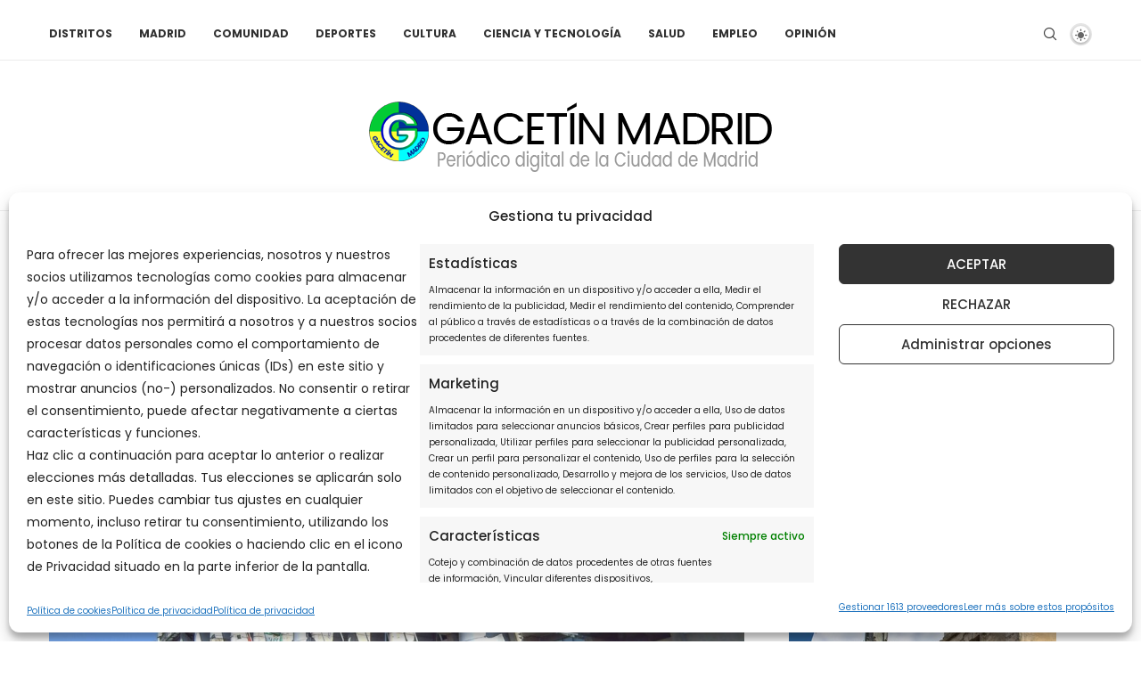

--- FILE ---
content_type: application/javascript; charset=utf-8
request_url: https://fundingchoicesmessages.google.com/f/AGSKWxVc2uGjwDkpslla9TyaF_M5EAEtSgdOVnp4QwPve1j6TBktVDJvE7TEOxB_u1_6R97Ig0sB_xQbmIlAPgTjC22VHQZ6AjN0MVdjTvxlNraFA16VEz0AQ2ZfSTJdXl7QUmuKUnJByg==?fccs=W251bGwsbnVsbCxudWxsLG51bGwsbnVsbCxudWxsLFsxNzY5MDM5NDYzLDU0OTAwMDAwMF0sbnVsbCxudWxsLG51bGwsW251bGwsWzcsMTksNiwxOCwxM10sbnVsbCxudWxsLG51bGwsbnVsbCxudWxsLG51bGwsbnVsbCxudWxsLG51bGwsMV0sImh0dHBzOi8vZ2FjZXRpbm1hZHJpZC5jb20vMjAxOS8wNC8yMy9sYS1wb2xpY2lhLW5hY2lvbmFsLWZvcm1hLWVuLW1hZHJpZC1hLWxvcy12aWdpbGFudGVzLWRlLXNlZ3VyaWRhZC1kZS1sb3MtZXN0YWRpb3MtZGUtZnV0Ym9sLyIsbnVsbCxbWzgsIjlvRUJSLTVtcXFvIl0sWzksImVuLVVTIl0sWzE2LCJbMSwxLDFdIl0sWzE5LCIyIl0sWzE3LCJbMF0iXSxbMjQsIiJdLFsyOSwiZmFsc2UiXSxbMjEsIltbW1s1LDEsWzBdXSxbMTc2OTAzOTQ2MCwzMzI0OTYwMDBdLFsxMjA5NjAwXV1dXSJdXV0
body_size: 179
content:
if (typeof __googlefc.fcKernelManager.run === 'function') {"use strict";this.default_ContributorServingResponseClientJs=this.default_ContributorServingResponseClientJs||{};(function(_){var window=this;
try{
var qp=function(a){this.A=_.t(a)};_.u(qp,_.J);var rp=function(a){this.A=_.t(a)};_.u(rp,_.J);rp.prototype.getWhitelistStatus=function(){return _.F(this,2)};var sp=function(a){this.A=_.t(a)};_.u(sp,_.J);var tp=_.ed(sp),up=function(a,b,c){this.B=a;this.j=_.A(b,qp,1);this.l=_.A(b,_.Pk,3);this.F=_.A(b,rp,4);a=this.B.location.hostname;this.D=_.Fg(this.j,2)&&_.O(this.j,2)!==""?_.O(this.j,2):a;a=new _.Qg(_.Qk(this.l));this.C=new _.dh(_.q.document,this.D,a);this.console=null;this.o=new _.mp(this.B,c,a)};
up.prototype.run=function(){if(_.O(this.j,3)){var a=this.C,b=_.O(this.j,3),c=_.fh(a),d=new _.Wg;b=_.hg(d,1,b);c=_.C(c,1,b);_.jh(a,c)}else _.gh(this.C,"FCNEC");_.op(this.o,_.A(this.l,_.De,1),this.l.getDefaultConsentRevocationText(),this.l.getDefaultConsentRevocationCloseText(),this.l.getDefaultConsentRevocationAttestationText(),this.D);_.pp(this.o,_.F(this.F,1),this.F.getWhitelistStatus());var e;a=(e=this.B.googlefc)==null?void 0:e.__executeManualDeployment;a!==void 0&&typeof a==="function"&&_.To(this.o.G,
"manualDeploymentApi")};var vp=function(){};vp.prototype.run=function(a,b,c){var d;return _.v(function(e){d=tp(b);(new up(a,d,c)).run();return e.return({})})};_.Tk(7,new vp);
}catch(e){_._DumpException(e)}
}).call(this,this.default_ContributorServingResponseClientJs);
// Google Inc.

//# sourceURL=/_/mss/boq-content-ads-contributor/_/js/k=boq-content-ads-contributor.ContributorServingResponseClientJs.en_US.9oEBR-5mqqo.es5.O/d=1/exm=ad_blocking_detection_executable,kernel_loader,loader_js_executable,monetization_cookie_state_migration_initialization_executable,optimization_state_updater_executable,web_monetization_wall_executable/ed=1/rs=AJlcJMwtVrnwsvCgvFVyuqXAo8GMo9641A/m=cookie_refresh_executable
__googlefc.fcKernelManager.run('\x5b\x5b\x5b7,\x22\x5b\x5bnull,\\\x22gacetinmadrid.com\\\x22,\\\x22AKsRol_3jKe33p2Q8rydkc_2BH0g6gJHA7IMrjrtwTJyZHzuY8FfxpZQXrLETT09XdDtEfXrxPnlwlROHBAAIN-IOkgB7Z3px3joUhuuH941iy_anFRjaEnG31RVyBGLa1Q8L0oduqQmEKRy6T-qwhZA2fRCIEYB9Q\\\\u003d\\\\u003d\\\x22\x5d,null,\x5b\x5bnull,null,null,\\\x22https:\/\/fundingchoicesmessages.google.com\/f\/AGSKWxWcAD-9z__MjuPHknMj1SjzQP1HTACEiwFFkBiz9ZbMP2d5fqng9kJwHmJKst-gSWWLfUOfQT59GltSwtWHj8DyKVeQNoZr1h6qSKr-L5vuwtLsU8GMwIxj0rPXHwls3MQRvKwypQ\\\\u003d\\\\u003d\\\x22\x5d,null,null,\x5bnull,null,null,\\\x22https:\/\/fundingchoicesmessages.google.com\/el\/AGSKWxUlCWJDn7HJvySjMYxekBYlfb8KiU5rJKuyGwQEoJZC7S5mw3zn9sV84r_FyAKsTGU9aG7NExX_Hig1w6YoVUOsE9TWZ2yjAxnuqDP8YU-DcRllSaM5ztbTEFleilkP59NUfaVGzg\\\\u003d\\\\u003d\\\x22\x5d,null,\x5bnull,\x5b7,19,6,18,13\x5d,null,null,null,null,null,null,null,null,null,1\x5d\x5d,\x5b3,1\x5d\x5d\x22\x5d\x5d,\x5bnull,null,null,\x22https:\/\/fundingchoicesmessages.google.com\/f\/AGSKWxXbpuDclrsdP5iWzzTmMxu0V82sdVJGpYlGj4_LytWgQiDIn-WnhwsE8IZX6lNJfMrNUM33FP47fKYOSiQgvA4z-yPV0D6BJrHXj-Nf1url2z1jCYBw3wRYDJ9kla7_FNeC-N0Wvw\\u003d\\u003d\x22\x5d\x5d');}

--- FILE ---
content_type: application/javascript; charset=utf-8
request_url: https://fundingchoicesmessages.google.com/f/AGSKWxXB1kL1SuaCgJoqRLrtuNILNj2EJi7HOcsIMbWNk8wABePN7F9U4sBC6Zcwk1A8pFceSTdBwu_MDRK-1JLresAi6xzVdvUqXBGmKjG9iMSeY-2S4KkxGSJxQyQltP4IuORVcKeBIWpMCgCqm96Nd5yT8HOtNlabtJXr7_4lTyFWq1zoEy3f94rVCif4/__StickyAd./custom11x5ad._ad_head./vert728ad._article_ad-
body_size: -1291
content:
window['df06d0cb-e247-455f-8064-424cc197ae90'] = true;